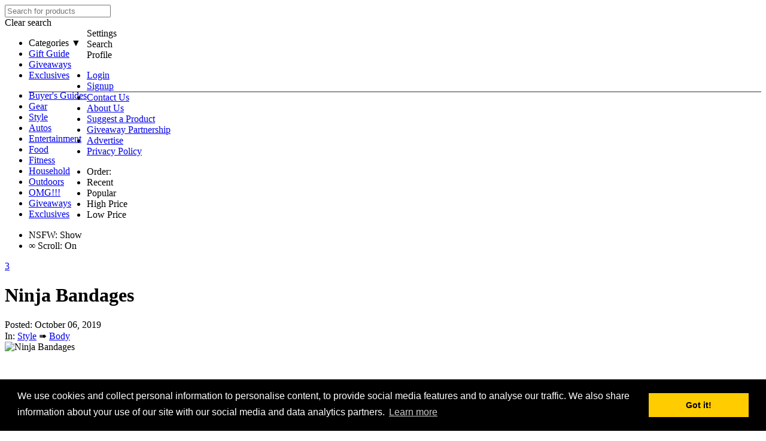

--- FILE ---
content_type: text/html
request_url: https://static.dudeiwantthat.com/style/body/ninja-bandages.asp
body_size: 8935
content:
<!DOCTYPE html>
<html lang="en" >
<head itemscope itemtype="https://schema.org/WebSite">
<meta charset="utf-8">



<title>Ninja Bandages | DudeIWantThat.com</title>

<meta name="Keywords" content="Ninja Bandages">
<meta name="Description" content="Trade kissing for Hi-yah!-ing to make it better with these most excellent Ninja Bandages. Which are most definitely not just for kids.

The shinobi way of covering cuts and scrapes comes from GAMAGO, here in boxes of 18. Ninja Bandages measure 1.75&quot; x">
<meta name="viewport" content="width=device-width, initial-scale=1.0">


	<meta name="robots" content="index,follow,noodp,noydir" />

<link rel="canonical" href="https://www.dudeiwantthat.com/style/body/ninja-bandages.asp" />


<link rel="shortcut icon" href="https://cdn.dudeiwantthat.com/images/favicon2.ico" />
<link rel="icon" href="https://cdn.dudeiwantthat.com/images/favicon2.ico" type="image/x-icon">

<link rel="stylesheet" href="https://cdn.dudeiwantthat.com/css/style295.css">

<script src="https://apis.google.com/js/platform.js" async defer></script>
<meta name="google-signin-client_id" content="707250127414-u175tak5opo1i3rvd49lld7ta6obboor.apps.googleusercontent.com">

<!-- Google Fonts -->
<link rel="preconnect" href="https://fonts.gstatic.com">
<link href="https://fonts.googleapis.com/css2?family=Oswald:wght@400;500;600&family=Lato:wght@300;400;700&display=swap" rel="stylesheet">

<!-- Open Graph Tags-->
<meta property="og:title" content="Ninja Bandages"/>
<meta property="og:url" content="https://www.dudeiwantthat.com/style/body/ninja-bandages.asp" />
<meta property="og:image" content="https://static.dudeiwantthat.com/img/style/body/ninja-bandages-40619.jpg"/>
<meta property="og:image:width" content="1200"/>
<meta property="og:image:height" content="675"/>


<meta property="og:description" content="Trade kissing for Hi-yah!-ing to make it better with these most excellent Ninja Bandages. Which are most definitely not just for kids.

The shinobi way of covering cuts and scrapes comes from GAMAGO, here in boxes of 18. Ninja Bandages measure 1.75&quot; x "/>
<meta property="og:site_name" content="DudeIWantThat.com"/>
<meta property="og:type" content="article"/>
<meta property="fb:app_id" content="230475103659484" />

<!-- Schema -->
<script type="application/ld+json">

	{ "@context" : "https://schema.org",
	 "@type" : "Organization",
	 "@id": "/#organization",
	 "name" : "Dude I Want That",
	 "url" : "https://www.dudeiwantthat.com",
	 "logo": "https://cdn2.dudeiwantthat.com/images/schema-logo.png",
	 "address": [
			{"@type":"PostalAddress",
				"addressLocality":"Sanibel",
				"addressRegion":"FL",
				"streetAddress":"2658 Coconut Dr.",
				"postalCode":"33957"
			}
	 ],
	 "sameAs": ["https://www.facebook.com/DudeIWantThat", "https://twitter.com/dudeiwantthat", "https://www.pinterest.com/dudeiwantthat/", "https://plus.google.com/+dudeiwantthatcom", "https://flipboard.com/@dudeiwantthat"],
	 "contactPoint": [
	   { "@type": "ContactPoint",
		 "telephone": "+1-314-452-3562",
		 "contactType": "Customer Service"
	   }
	 ]
	}

</script>

<script type="application/ld+json">

{
  "@context": "http://schema.org",
  "@type": "WebSite",
  "@id": "/#website",
  "url": "https://www.dudeiwantthat.com",
  "name": "Dude I Want That",
  "description": "Dude I Want That brings you the latest gear and gadgets, unique gift ideas, cool products and everything else you can buy on the web.",
  "potentialAction": {
	"@type": "SearchAction",
	"target": "https://www.dudeiwantthat.com/search.asp?s={search_term}",
	"query-input": "required name=search_term" }

}

</script>

<script type="application/ld+json">{ "@context": "http://schema.org", "@type": "BreadcrumbList", "itemListElement": [{"@type": "ListItem","position": 1,"item": {"@id": "https://www.dudeiwantthat.com/style","name": "Style"}},{"@type": "ListItem","position": 2,"item": {"@id": "https://www.dudeiwantthat.com/style/body","name": "Body"}},{"@type": "ListItem","position": 3,"item": {"@id": "https://www.dudeiwantthat.com/style/body/ninja-bandages.asp","name": "Ninja Bandages"}}]}</script>

<!-- META Verify -->
<meta name="google-site-verification" content="1dEzWOWKgpHLj993qRow70EU9HqiNPnOTYW1dUnEkYY" />
<meta name="msvalidate.01" content="31A2A326A3F6037BF10558C7D250E2C2" />
<meta name="y_key" content="38b287a824b8d309" />
<meta name="alexaVerifyID" content="E6lgzlLZ44IANJv_2f-ehn6FZbY" />
<meta name="p:domain_verify" content="ff99846f0fb774d15d845ee880774891"/>

<script async src="https://www.googletagmanager.com/gtag/js?id=UA-1046901-34"></script>
<script>
  window.dataLayer = window.dataLayer || [];
  function gtag(){dataLayer.push(arguments);}
  gtag('js', new Date());

  gtag('config', 'UA-1046901-34');
</script><script async type="text/javascript" src="https://cdnjs.cloudflare.com/ajax/libs/lazysizes/1.1.4/plugins/respimg/ls.respimg.min.js"></script>
<script async type="text/javascript" src="https://cdnjs.cloudflare.com/ajax/libs/lazysizes/1.1.4/lazysizes.min.js"></script>
<script async src="//pagead2.googlesyndication.com/pagead/js/adsbygoogle.js"></script>
	<link rel="stylesheet" type="text/css" href="//cdnjs.cloudflare.com/ajax/libs/cookieconsent2/3.0.3/cookieconsent.min.css" />
	<script src="//cdnjs.cloudflare.com/ajax/libs/cookieconsent2/3.0.3/cookieconsent.min.js"></script>
	<script>
	window.addEventListener("load", function(){
	window.cookieconsent.initialise({
	  "palette": {
		"popup": {
		  "background": "#000"
		},
		"button": {
		  "background": "#fc0"
		}
	  },
	  "content": {
		"message": "We use cookies and collect personal information to personalise content, to provide social media features and to analyse our traffic. We also share information about your use of our site with our social media and data analytics partners.",
		"href": "https://www.dudeiwantthat.com/privacy/"
	  }
	})});
	</script>


</head>
<body>
<div id="fb-root"></div>

<div id="content">

	<div id="nav-bar-spacer"></div>

	<nav id="nav-bar" role="navigation">

		<div class="wrapper">
			<div id="searchContainer">
				<form name="searchForm" id="searchForm" action="/search.asp" method="get">
					<label class="search-label" for="search-input"></label>
					<input name="s" autocomplete="off" id="search-input" placeholder="Search for products" spellcheck="false" type="search" />

					<div class="close-search nav-action">
						<span>Clear search</span>
					</div>
				</form>
			</div>

			<div class="floatfix" id="navBar">
				<div style="float: left" class="nav-bar-left">
					<a href="/" id="lockup">
						<div id="logo"></div>
					</a>

					<div class="nav-tabs">
						<ul class="wtf-menu">
							<li style="cursor: pointer" class="parent"><a id="categories" aria-haspopup="true">Categories &#9660;</a> 
							</li>
							<li><a href="/gift-guides">Gift Guide</a></li>
							<li class="noShowMobile"><a href="/giveaways/">Giveaways</a></li>
							<li class="noShowMobile"><a href="https://exclusives.dudeiwantthat.com/">Exclusives</a></li>
						</ul>
					</div>
					<ul class="submenu">
						<li><a href="/blog/">Buyer's Guides</a></li>
						<li><a href="/gear/">Gear</a></li>
						<li><a href="/style/">Style</a></li>
						<li><a href="/autos/">Autos</a></li>
						<li><a href="/entertainment/">Entertainment</a></li>
						<li><a href="/food/">Food</a> </li>
						<li><a href="/fitness/">Fitness</a></li>
						<li><a href="/household/">Household</a></li>
						<li><a href="/outdoors/">Outdoors</a></li>
						<li><a href="/omg/">OMG!!!</a></li>
						<li class="showMobile"><a href="/giveaways/">Giveaways</a></li>
						<li class="showMobile"><a href="https://exclusives.dudeiwantthat.com/">Exclusives</a></li>
					</ul>
				</div>

				<div class="nav-bar-right">
					<div class="nav-actions">
						<div title="Site Settings" class="nav-action" id="filter-icon">
							<span>Settings</span>
						</div>
						<div title="Search" class="nav-action" id="search">
							<span>Search</span>
						</div>
						<div title="User Menu" class="nav-action" id="burger">
							<span>Profile</span>
						</div>
						<ul class="userMenu">
							
								<li><a class="magnific" href="/pop/login.asp">Login</a></li>
								<li><a href="/signup.asp">Signup</a></li>
							
							<li style="border-top: 1px solid #333"><a href="/contact/">Contact Us</a></li>
							<li><a href="/about/">About Us</a></li>
							<li><a href="/contact/?s=Product+Suggestion">Suggest a Product</a></li>
							<li><a href="/giveaways/partner.asp">Giveaway Partnership</a></li>
							<li><a href="/advertise/">Advertise</a></li>
							<li><a href="/privacy/">Privacy Policy</a></li>
						</ul>
					</div>
				</div>
			</div>
		</div>

		<section class="filterMenu">
			<div class="wrapper">
				<div style="" class="filter">
					<div class="filter-order">
						<ul>
							<li><label>Order:</label></li>
							<li><a class="current">Recent</a></li><li><a data-sid="1">Popular</a></li><li><a data-sid="3">High Price</a></li><li><a data-sid="4">Low Price</a></li>
						</ul>
					</div>
					<div class="filter-number">
						<ul>
							<li id="ns-filter" class="switch-on"><label class="nsfw-label">NSFW:</label>&nbsp;<a class="show-nsfw" title="Click to hide NSFW products" data-sid="0"><span class="on-switch">Show</span><span class="nub"></span></a></li><li class="switch-on"><label><span title="Infinite" class="infinity">&#8734;</span>&nbsp;Scroll:</label>&nbsp;<a class="infinite-scroll" title="Click to disable infinite scrolling" data-sid="0"><span class="on-switch">On</span> <span class="nub"></span></a></li>
						</ul>
					</div>
				</div>
			</div>
		</section>
	</nav>

<div class="wrapper floatfix"><div class="productWrapper clearfix" itemscope itemtype="http://www.schema.org/Product"><a style="display: block" data-id="9731" data-value="0" data-title="Ninja Bandages" class="fav-icon-lo magnific" title="+Add to Favs" href="/pop/login.asp?id=9731">3</a><h1 itemprop="name">Ninja Bandages</h1><div id="author">Posted: October 06, 2019</div><div id="breadcrumbs">In: <a href="https://www.dudeiwantthat.com/style/">Style</a>&nbsp;&#10144&nbsp;<a href="https://www.dudeiwantthat.com/style/body/">Body</a></div><div class="productData full"><div  class="image-wrapper img-landscape"><meta itemprop="image" content="https://static.dudeiwantthat.com/img/style/body/ninja-bandages-40619.jpg" /><div class="scl"><img style="max-width: 1200px" src="https://static.dudeiwantthat.com/img/style/body/ninja-bandages-40619.jpg" srcset="https://static.dudeiwantthat.com/img/style/body/resize(600%2c337)/ninja-bandages-40619.jpg 600w, https://static.dudeiwantthat.com/img/style/body/resize(900%2c505)/ninja-bandages-40619.jpg 900w, https://static.dudeiwantthat.com/img/style/body/ninja-bandages-40619.jpg 1200w" alt="Ninja Bandages" title="Ninja Bandages" /></div></div><div class="productPageAdWrapper cls-prod"><!-- Dude 3.0 - Product Responsive -->
<ins class="adsbygoogle"
     style="display:block"
     data-ad-client="ca-pub-7043525202707645"
     data-ad-slot="4835513180"
     data-ad-format="auto"
     data-full-width-responsive="true"></ins>
<script>
(adsbygoogle = window.adsbygoogle || []).push({});
</script></div></div><div class="full"><div class="addImages"><label>ADDITIONAL IMAGES</label><ul><li class="col2"><a href="https://static.dudeiwantthat.com//img/style/body/ninja-bandages-40619.jpg"><img src="https://static.dudeiwantthat.com/img/style/body/resize(160%2c133)/ninja-bandages-40619.jpg?mode=crop" alt="Ninja Bandages" /></a></li></ul></div><div id="amznRelatedProds"><label>RELATED PRODUCTS</label><ul><li><a data-id="9731" data-loc="relprod" data-relid="B079PKV5V5" class="amznRelProd amzn" rel="nofollow" href="http://www.amzn.com/dp/B079PKV5V5/?tag=relprods-20">Organic Bamboo Bandages, Panda Print</a> - $8.99</li><li><a data-id="9731" data-loc="relprod" data-relid="B074V6YVTC" class="amznRelProd amzn" rel="nofollow" href="http://www.amzn.com/dp/B074V6YVTC/?tag=relprods-20">Elephant Ears Sippy Cup</a> - $23.99</li><li><a data-id="9731" data-loc="relprod" data-relid="B07L2YDWWH" class="amznRelProd amzn" rel="nofollow" href="http://www.amzn.com/dp/B07L2YDWWH/?tag=relprods-20">See Worthy Tiger & Lizard Kids' Eye Patches</a> - $26.99</li><li><a data-id="9731" data-loc="relprod" data-relid="B003I78ADQ" class="amznRelProd amzn" rel="nofollow" href="http://www.amzn.com/dp/B003I78ADQ/?tag=relprods-20">Planets & Stars Bandages</a> - $6.99</li><li><a data-id="9731" data-loc="relprod" data-relid="B00PUPH7RY" class="amznRelProd amzn" rel="nofollow" href="http://www.amzn.com/dp/B00PUPH7RY/?tag=relprods-20">GAMAGO Ninja Baby Bib</a> - $9.77</li></ul></div></div><div class="purchaseDetails"><div style="float: left; width:100%"><div style="float: left"><label>Purchase Details</label></div></div><div itemprop="offers" itemscope itemtype="http://schema.org/Offer" class="productSource"><meta itemprop="priceCurrency" content="USD" /><link itemprop="availability" href="https://schema.org/InStock" /><meta itemprop="price" content="13.95" /><span class="heavy">$13.95</span> <div class="org"><span class="font12">from</span> <a class="out amzn" rel="nofollow" itemprop="url" data-sid="13382" data-id="9731" data-loc="prod-link" href="https://dude.li/3446A8"><span itemprop="seller" itemscope itemtype="http://schema.org/Organization"><span class="heavy" itemprop="name">Amazon</span></span> &raquo;</div></a></div><a class="out amzn checkButton" rel="nofollow" data-sid="13382" data-id="9731" data-loc="prod-btn-bottom" href="https://dude.li/3446AC">Check It Out</a></div><div class="productCopy"><div id="copy-wrapper"><div class="copy" itemprop="description"><p>Trade kissing for <i>Hi-yah!</i>-ing to make it better with these most excellent Ninja Bandages. Which are most definitely not just for kids.</p>

<p>The shinobi way of covering cuts and scrapes comes from GAMAGO, here in boxes of 18. Ninja Bandages measure 1.75" x 2", and are suitable for shielding, obscuring, and demolishing anyone who comes near your minor injuries.</p>

<p>For larger abrasions, start with a <a href="https://www.dudeiwantthat.com/sponsored/zipstitch-diy-wound-closure-device.asp">ZipStitch</a>, and then put the Ninja Bandage cherry on top.</p><ins class="adsbygoogle"
     style="display:block; text-align:center;"
     data-ad-layout="in-article"
     data-ad-format="fluid"
     data-ad-client="ca-pub-7043525202707645"
     data-ad-slot="5509659977"></ins>
<script>
     (adsbygoogle = window.adsbygoogle || []).push({});
</script><p>DudeIWantThat.com is reader-supported. When you buy through links on our site, we may earn an affiliate commission. As an Amazon Associate we earn from qualifying purchases. <a style="color:#ccc;border:0" href="/about/">Learn more</a>.</p></div></div></div></div><div class="more-prods-header floatfix">More Products You Might Like</div><div style="float: left" class="related-products"><div class="item product"><div class="img-container"><a data-id="2642" data-value="0" data-title="Snow-Melting Stair Mat" class="fav-icon-lo magnific" title="+Add to Favs" href="/pop/login.asp?id=2642">116</a><a class="out amzn apc scl " data-loc="grid-image" data-id="2642" data-sid="21766" rel="nofollow" href="https://dude.li/5506A2"><img class="lazyload" data-expand="" data-sizes="auto" data-srcset="https://static.dudeiwantthat.com/img/outdoors/winter/resize(360%2c300)/snow-melting-stair-mat-62406.jpg?mode=crop 360w, https://static.dudeiwantthat.com/img/outdoors/winter/resize(720%2c600)/snow-melting-stair-mat-62406.jpg?mode=crop 720w, https://static.dudeiwantthat.com/img/outdoors/winter/resize(810%2c675)/snow-melting-stair-mat-62406.jpg?mode=crop 1080w" alt="Snow-Melting Stair Mat" title="Snow-Melting Stair Mat"></a></div><a class="grid-buy-btn buy out  amzn apc" data-loc="grid-buybtn" data-id="2642" data-sid="21766" rel="nofollow" href="https://dude.li/5506A6"></a><div class="product-details"><h2><a rel="bookmark" title="Snow-Melting Stair Mat" href="/outdoors/winter/snow-melting-stair-mat.asp">Snow-Melting Stair Mat</a></h2><div class="product-purchase-info">$79.99 - $179.99 <label class="grey font12">from</label> <a class="out amzn" rel="nofollow" data-sid="21766" data-id="2642" data-loc="grid-link" href="https://dude.li/5506A7">Amazon &raquo;</a></div><div class="product-description"><p>What?! A snow-melting stair mat? But, but, why? Everyone knows the best part of piled-up Mother Nature dandruff is watching people wipe out trying to navigate through it! I do feel bad for the AARP-aged ones when they...</p></div></div></div><div class="item product"><div class="img-container"><a data-id="3564" data-value="0" data-title="MagicalButter Cannabis Cooker" class="fav-icon-lo magnific" title="+Add to Favs" href="/pop/login.asp?id=3564">122</a><a class="out amzn apc scl " data-loc="grid-image" data-id="3564" data-sid="10129" rel="nofollow" href="https://dude.li/2791A2"><img class="lazyload" data-expand="" data-sizes="auto" data-srcset="https://static.dudeiwantthat.com/img/gear/food-drink/resize(360%2c300)/magicalbutter-cannabis-cooker-62400.jpg?mode=crop 360w, https://static.dudeiwantthat.com/img/gear/food-drink/resize(720%2c600)/magicalbutter-cannabis-cooker-62400.jpg?mode=crop 720w, https://static.dudeiwantthat.com/img/gear/food-drink/resize(810%2c675)/magicalbutter-cannabis-cooker-62400.jpg?mode=crop 1080w" alt="MagicalButter Cannabis Cooker" title="MagicalButter Cannabis Cooker"></a></div><a class="grid-buy-btn buy out  amzn apc" data-loc="grid-buybtn" data-id="3564" data-sid="10129" rel="nofollow" href="https://dude.li/2791A6"></a><div class="product-details"><h2><a rel="bookmark" title="MagicalButter Cannabis Cooker" href="/gear/food-drink/magicalbutter-cannabis-cooker.asp">MagicalButter Cannabis Cooker</a></h2><div class="product-purchase-info">$189 <label class="grey font12">from</label> <a class="out amzn" rel="nofollow" data-sid="10129" data-id="3564" data-loc="grid-link" href="https://dude.li/2791A7">Amazon &raquo;</a></div><div class="product-description"><p>Easily make medicinal butter, oils, tinctures, lotions, and sauces. Hear that? MagicalButter is so named for its power to convert healing herbs into healing herb culinary creations. So start coughing and breaking into...</p></div></div></div><div class="item product"><div class="img-container"><a data-id="5517" data-value="0" data-title="Disturbed Friends - The Worst Game Ever Made" class="fav-icon-lo magnific" title="+Add to Favs" href="/pop/login.asp?id=5517">90</a><a class="out amzn apc scl " data-loc="grid-image" data-id="5517" data-sid="13532" rel="nofollow" href="https://dude.li/34DCA2"><img class="lazyload" data-expand="" data-sizes="auto" data-srcset="https://static.dudeiwantthat.com/img/entertainment/games/resize(360%2c300)/disturbed-friends-the-worst-62430.jpg?mode=crop 360w, https://static.dudeiwantthat.com/img/entertainment/games/resize(720%2c600)/disturbed-friends-the-worst-62430.jpg?mode=crop 720w, https://static.dudeiwantthat.com/img/entertainment/games/resize(810%2c675)/disturbed-friends-the-worst-62430.jpg?mode=crop 1080w" alt="Disturbed Friends - The Worst Game Ever Made" title="Disturbed Friends - The Worst Game Ever Made"></a></div><a class="grid-buy-btn buy out  amzn apc" data-loc="grid-buybtn" data-id="5517" data-sid="13532" rel="nofollow" href="https://dude.li/34DCA6"></a><div class="product-details"><h2><a rel="bookmark" title="Disturbed Friends - The Worst Game Ever Made" href="/entertainment/games/disturbed-friends-the-worst-game-ever-made.asp">Disturbed Friends - The Worst Game Ever Made</a></h2><div class="product-purchase-info">$24.95 <label class="grey font12">from</label> <a class="out amzn" rel="nofollow" data-sid="13532" data-id="5517" data-loc="grid-link" href="https://dude.li/34DCA7">Amazon &raquo;</a></div><div class="product-description"><p>Consumer drones? Wearables? Self-driving cars (and -walking shoes)? Nah. I think politically incorrect card-based games that at some point make every person playing them feel extremely uncomfortable or self-conscious...</p></div></div></div><div class="item product"><div class="img-container"><a data-id="6440" data-value="0" data-title="Balancing Magnetic Switch Lamp" class="fav-icon-lo magnific" title="+Add to Favs" href="/pop/login.asp?id=6440">57</a><a class="out amzn apc scl " data-loc="grid-image" data-id="6440" data-sid="21807" rel="nofollow" href="https://dude.li/552FA2"><img class="lazyload" data-expand="" data-sizes="auto" data-srcset="https://static.dudeiwantthat.com/img/household/lighting/resize(360%2c300)/heng-balance-magnetic-switch-62549.jpg?mode=crop 360w, https://static.dudeiwantthat.com/img/household/lighting/resize(720%2c600)/heng-balance-magnetic-switch-62549.jpg?mode=crop 720w, https://static.dudeiwantthat.com/img/household/lighting/resize(810%2c675)/heng-balance-magnetic-switch-62549.jpg?mode=crop 1080w" alt="Balancing Magnetic Switch Lamp" title="Balancing Magnetic Switch Lamp"></a></div><a class="grid-buy-btn buy out  amzn apc" data-loc="grid-buybtn" data-id="6440" data-sid="21807" rel="nofollow" href="https://dude.li/552FA6"></a><div class="product-details"><h2><a rel="bookmark" title="Balancing Magnetic Switch Lamp" href="/household/lighting/heng-balance-magnetic-switch-lamp.asp">Balancing Magnetic Switch Lamp</a></h2><div class="product-purchase-info">$28.99 - $49.99 <label class="grey font12">from</label> <a class="out amzn" rel="nofollow" data-sid="21807" data-id="6440" data-loc="grid-link" href="https://dude.li/552FA7">Amazon &raquo;</a></div><div class="product-description"><p>Newton's Cradle meets abacus meets the first day of creation in these balance lamps with magnetic switches. Li Zanwen created the desk lamp design with a pair of magnetic wooden balls on strings at the center that attract...</p></div></div></div><div class="item product"><div class="img-container"><a data-id="7019" data-value="0" data-title="Earwax Candle Kit" class="fav-icon-lo magnific" title="+Add to Favs" href="/pop/login.asp?id=7019">17</a><a class="out amzn apc scl " data-loc="grid-image" data-id="7019" data-sid="8488" rel="nofollow" href="https://dude.li/2128A2"><img class="lazyload" data-expand="" data-sizes="auto" data-srcset="https://static.dudeiwantthat.com/img/gear/novelty/resize(360%2c300)/earwax-candle-kit-56889.jpg?mode=crop 360w, https://static.dudeiwantthat.com/img/gear/novelty/resize(720%2c600)/earwax-candle-kit-56889.jpg?mode=crop 720w, https://static.dudeiwantthat.com/img/gear/novelty/resize(810%2c675)/earwax-candle-kit-56889.jpg?mode=crop 1080w" alt="Earwax Candle Kit" title="Earwax Candle Kit"></a></div><a class="grid-buy-btn buy out  amzn apc" data-loc="grid-buybtn" data-id="7019" data-sid="8488" rel="nofollow" href="https://dude.li/2128A6"></a><div class="product-details"><h2><a rel="bookmark" title="Earwax Candle Kit" href="/gear/novelty/earwax-candle-kit.asp">Earwax Candle Kit</a></h2><div class="product-purchase-info">$9.99 <label class="grey font12">from</label> <a class="out amzn" rel="nofollow" data-sid="8488" data-id="7019" data-loc="grid-link" href="https://dude.li/2128A7">Amazon &raquo;</a></div><div class="product-description"><p>Here comes the Earwax Candle Kit just when you thought you couldn't find the perfect gift for your mom. I don't know about yours but I know my mama loves candles, and also hates waste, and based on the number of used...</p></div></div></div><div class="item product"><div class="img-container"><a data-id="7668" data-value="0" data-title="Night Vision Goggles" class="fav-icon-lo magnific" title="+Add to Favs" href="/pop/login.asp?id=7668">63</a><a class="out amzn apc scl " data-loc="grid-image" data-id="7668" data-sid="21812" rel="nofollow" href="https://dude.li/5534A2"><img class="lazyload" data-expand="" data-sizes="auto" data-srcset="https://static.dudeiwantthat.com/img/gear/gadgets/resize(360%2c300)/night-vision-goggles-62570.jpg?mode=crop 360w, https://static.dudeiwantthat.com/img/gear/gadgets/resize(720%2c600)/night-vision-goggles-62570.jpg?mode=crop 720w, https://static.dudeiwantthat.com/img/gear/gadgets/resize(810%2c675)/night-vision-goggles-62570.jpg?mode=crop 1080w" alt="Night Vision Goggles" title="Night Vision Goggles"></a></div><a class="grid-buy-btn buy out  amzn apc" data-loc="grid-buybtn" data-id="7668" data-sid="21812" rel="nofollow" href="https://dude.li/5534A6"></a><div class="product-details"><h2><a rel="bookmark" title="Night Vision Goggles" href="/gear/gadgets/night-vision-goggles.asp">Night Vision Goggles</a></h2><div class="product-purchase-info">$100.88 <label class="grey font12">from</label> <a class="out amzn" rel="nofollow" data-sid="21812" data-id="7668" data-loc="grid-link" href="https://dude.li/5534A7">Amazon &raquo;</a></div><div class="product-description"><p>These hands-free night vision goggles mean surveillance, after-dark expeditions, and finding the perfect bush to pee on in the middle of the night aren't just possible, they're on like Donkey Kong!...</p></div></div></div><div class="item product"><div class="img-container"><a data-id="8593" data-value="0" data-title="Hidden Camera Detector" class="fav-icon-lo magnific" title="+Add to Favs" href="/pop/login.asp?id=8593">47</a><a class="out amzn apc scl " data-loc="grid-image" data-id="8593" data-sid="21821" rel="nofollow" href="https://dude.li/553DA2"><img class="lazyload" data-expand="" data-sizes="auto" data-srcset="https://static.dudeiwantthat.com/img/gear/gadgets/resize(360%2c300)/spyfinder-pro-hidden-camera-62610.jpg?mode=crop 360w, https://static.dudeiwantthat.com/img/gear/gadgets/resize(720%2c600)/spyfinder-pro-hidden-camera-62610.jpg?mode=crop 720w, https://static.dudeiwantthat.com/img/gear/gadgets/resize(810%2c675)/spyfinder-pro-hidden-camera-62610.jpg?mode=crop 1080w" alt="Hidden Camera Detector" title="Hidden Camera Detector"></a></div><a class="grid-buy-btn buy out  amzn apc" data-loc="grid-buybtn" data-id="8593" data-sid="21821" rel="nofollow" href="https://dude.li/553DA6"></a><div class="product-details"><h2><a rel="bookmark" title="Hidden Camera Detector" href="/gear/gadgets/spyfinder-pro-hidden-camera-detector.asp">Hidden Camera Detector</a></h2><div class="product-purchase-info">$49.99 <label class="grey font12">from</label> <a class="out amzn" rel="nofollow" data-sid="21821" data-id="8593" data-loc="grid-link" href="https://dude.li/553DA7">Amazon &raquo;</a></div><div class="product-description"><p>Hidden cameras watching me in the dressing room? In my vacation rental? In the office? ... Well, I figured they're watching me in the office. Listen, I'm not trying to stir up any paranoia here, but this hidden camera...</p></div></div></div><div class="item product"><div class="img-container"><a data-id="10978" data-value="0" data-title="Jumbl Puzzle Board Wooden Jigsaw Puzzle Table" class="fav-icon-lo magnific" title="+Add to Favs" href="/pop/login.asp?id=10978">7</a><a class="out amzn apc scl " data-loc="grid-image" data-id="10978" data-sid="21822" rel="nofollow" href="https://dude.li/553EA2"><img class="lazyload" data-expand="" data-sizes="auto" data-srcset="https://static.dudeiwantthat.com/img/entertainment/resize(360%2c300)/jumbl-puzzle-board-wooden-46537.jpg?mode=crop 360w, https://static.dudeiwantthat.com/img/entertainment/resize(720%2c600)/jumbl-puzzle-board-wooden-46537.jpg?mode=crop 720w, https://static.dudeiwantthat.com/img/entertainment/resize(810%2c675)/jumbl-puzzle-board-wooden-46537.jpg?mode=crop 1080w" alt="Jumbl Puzzle Board Wooden Jigsaw Puzzle Table" title="Jumbl Puzzle Board Wooden Jigsaw Puzzle Table"></a></div><a class="grid-buy-btn buy out  amzn apc" data-loc="grid-buybtn" data-id="10978" data-sid="21822" rel="nofollow" href="https://dude.li/553EA6"></a><div class="product-details"><h2><a rel="bookmark" title="Jumbl Puzzle Board Wooden Jigsaw Puzzle Table" href="/entertainment/jumbl-puzzle-board-wooden-jigsaw-puzzle-table.asp">Jumbl Puzzle Board Wooden Jigsaw Puzzle Table</a></h2><div class="product-purchase-info">$59.99 - $139.99 <label class="grey font12">from</label> <a class="out amzn" rel="nofollow" data-sid="21822" data-id="10978" data-loc="grid-link" href="https://dude.li/553EA7">Amazon &raquo;</a></div><div class="product-description"><p>What, you can't finish that 1,500-piece jigsaw puzzle of a color gradient in one sitting? Sigh. Why'd you open it then? Now it's going to be cluttering up the dining room table for the next 3 weeks! Shoulda bought a Jumbl...</p></div></div></div><div class="item product"><div class="img-container"><a data-id="11137" data-value="0" data-title="Headache &amp; Migraine Relief Cap" class="fav-icon-lo magnific" title="+Add to Favs" href="/pop/login.asp?id=11137">6</a><a class="out amzn apc scl " data-loc="grid-image" data-id="11137" data-sid="21796" rel="nofollow" href="https://dude.li/5524A2"><img class="lazyload" data-expand="" data-sizes="auto" data-srcset="https://static.dudeiwantthat.com/img/style/body/resize(360%2c300)/headache-migraine-relief-cap-62512.jpg?mode=crop 360w, https://static.dudeiwantthat.com/img/style/body/resize(720%2c600)/headache-migraine-relief-cap-62512.jpg?mode=crop 720w, https://static.dudeiwantthat.com/img/style/body/resize(810%2c675)/headache-migraine-relief-cap-62512.jpg?mode=crop 1080w" alt="Headache &amp; Migraine Relief Cap" title="Headache &amp; Migraine Relief Cap"></a></div><a class="grid-buy-btn buy out  amzn apc" data-loc="grid-buybtn" data-id="11137" data-sid="21796" rel="nofollow" href="https://dude.li/5524A6"></a><div class="product-details"><h2><a rel="bookmark" title="Headache &amp; Migraine Relief Cap" href="/style/body/headache-migraine-relief-cap.asp">Headache & Migraine Relief Cap</a></h2><div class="product-purchase-info">$21.99 <label class="grey font12">from</label> <a class="out amzn" rel="nofollow" data-sid="21796" data-id="11137" data-loc="grid-link" href="https://dude.li/5524A7">Amazon &raquo;</a></div><div class="product-description"><p>Headache? Migraine? Just want to bury your head in the freezer or a bucket of ice? How about a striking purple hat filled with cooling, soothing, pain-easing frozen gel instead?...</p></div></div></div><div class="item product"><div class="img-container"><a data-id="12529" data-value="0" data-title="Dog Bed for Humans" class="fav-icon-lo magnific" title="+Add to Favs" href="/pop/login.asp?id=12529">16</a><a class="out amzn apc scl " data-loc="grid-image" data-id="12529" data-sid="21814" rel="nofollow" href="https://dude.li/5536A2"><img class="lazyload" data-expand="" data-sizes="auto" data-srcset="https://static.dudeiwantthat.com/img/household/decor/resize(360%2c300)/plufl-the-dog-bed-for-humans-62576.jpg?mode=crop 360w, https://static.dudeiwantthat.com/img/household/decor/resize(720%2c600)/plufl-the-dog-bed-for-humans-62576.jpg?mode=crop 720w, https://static.dudeiwantthat.com/img/household/decor/resize(810%2c675)/plufl-the-dog-bed-for-humans-62576.jpg?mode=crop 1080w" alt="Dog Bed for Humans" title="Dog Bed for Humans"></a></div><a class="grid-buy-btn buy out  amzn apc" data-loc="grid-buybtn" data-id="12529" data-sid="21814" rel="nofollow" href="https://dude.li/5536A6"></a><div class="product-details"><h2><a rel="bookmark" title="Dog Bed for Humans" href="/household/decor/plufl-the-dog-bed-for-humans.asp">Dog Bed for Humans</a></h2><div class="product-purchase-info">$133.99 - $165.99 <label class="grey font12">from</label> <a class="out amzn" rel="nofollow" data-sid="21814" data-id="12529" data-loc="grid-link" href="https://dude.li/5536A7">Amazon &raquo;</a></div><div class="product-description"><p>Welp, we've got dog food for humans, so why not dog beds for humans? Thank you Soylent, and now, YAEM...</p></div></div></div><div class="item product"><div class="img-container"><a data-id="12746" data-value="0" data-title="Screaming Aztec Death Whistle" class="fav-icon-lo magnific" title="+Add to Favs" href="/pop/login.asp?id=12746">5</a><a class="out amzn apc scl " data-loc="grid-image" data-id="12746" data-sid="21802" rel="nofollow" href="https://dude.li/552AA2"><img class="lazyload" data-expand="" data-sizes="auto" data-srcset="https://static.dudeiwantthat.com/img/gear/halloween/resize(360%2c300)/screaming-aztec-death-whistle-62534.jpg?mode=crop 360w, https://static.dudeiwantthat.com/img/gear/halloween/resize(720%2c600)/screaming-aztec-death-whistle-62534.jpg?mode=crop 720w, https://static.dudeiwantthat.com/img/gear/halloween/resize(810%2c675)/screaming-aztec-death-whistle-62534.jpg?mode=crop 1080w" alt="Screaming Aztec Death Whistle" title="Screaming Aztec Death Whistle"></a></div><a class="grid-buy-btn buy out  amzn apc" data-loc="grid-buybtn" data-id="12746" data-sid="21802" rel="nofollow" href="https://dude.li/552AA6"></a><div class="product-details"><h2><a rel="bookmark" title="Screaming Aztec Death Whistle" href="/gear/halloween/screaming-aztec-death-whistle.asp">Screaming Aztec Death Whistle</a></h2><div class="product-purchase-info">$16.99 <label class="grey font12">from</label> <a class="out amzn" rel="nofollow" data-sid="21802" data-id="12746" data-loc="grid-link" href="https://dude.li/552AA7">Amazon &raquo;</a></div><div class="product-description"><p>How have I never heard of a Screaming Aztec Death Whistle? In all my efforts to exact revenge on my ex-girlfriend, Karen, in all my attempts to prank my friend Cornelius, in all my ploys to convince my mother-in-law our...</p></div></div></div><div class="item product"><div class="img-container"><a data-id="13118" data-value="0" data-title="Rechargeable Heated Slippers" class="fav-icon-lo magnific" title="+Add to Favs" href="/pop/login.asp?id=13118">8</a><a class="out amzn apc scl " data-loc="grid-image" data-id="13118" data-sid="21763" rel="nofollow" href="https://dude.li/5503A2"><img class="lazyload" data-expand="" data-sizes="auto" data-srcset="https://static.dudeiwantthat.com/img/style/shoes/resize(360%2c300)/rechargeable-heated-slippers-62388.jpg?mode=crop 360w, https://static.dudeiwantthat.com/img/style/shoes/resize(720%2c600)/rechargeable-heated-slippers-62388.jpg?mode=crop 720w, https://static.dudeiwantthat.com/img/style/shoes/resize(810%2c675)/rechargeable-heated-slippers-62388.jpg?mode=crop 1080w" alt="Rechargeable Heated Slippers" title="Rechargeable Heated Slippers"></a></div><a class="grid-buy-btn buy out  amzn apc" data-loc="grid-buybtn" data-id="13118" data-sid="21763" rel="nofollow" href="https://dude.li/5503A6"></a><div class="product-details"><h2><a rel="bookmark" title="Rechargeable Heated Slippers" href="/style/shoes/rechargeable-heated-slippers.asp">Rechargeable Heated Slippers</a></h2><div class="product-purchase-info">$63.99 - $67.99 <label class="grey font12">from</label> <a class="out amzn" rel="nofollow" data-sid="21763" data-id="13118" data-loc="grid-link" href="https://dude.li/5503A7">Amazon &raquo;</a></div><div class="product-description"><p>Rechargeable Heated Slippers may be a boring, uninspired idea for a holiday gift, but they're not a bad idea. Think of all the people with cold feet out there. And all the people who have moderately warm feet inside...</p></div></div></div></div></div><footer id="footer"><div class="wrapper floatfix"><div class="footer-logo"><img src="https://cdn.dudeiwantthat.com/images/logo/dude.png"><div class="follows"><label>Follow Dude on the Internet</label><a class="follow-action" id="fb-share" title="Add Us on Facebook" href="https://www.facebook.com/DudeIWantThat"></a><a class="follow-action" id="twitter-share" title="Follow Us on Twitter" href="https://www.twitter.com/DudeIWantThat"></a><a class="follow-action" id="pinterest-share" title="Follow Us on Pinterest" href="https://www.pinterest.com/DudeIWantThat"></a><a class="follow-action" id="google-share" title="Follow Us on Google+" href="https://google.com/+DudeIWantThatcom" rel="publisher"></a><a class="follow-action" id="rss-share" title="Subscribe to our RSS Feed" href="https://feedly.com/i/subscription/feed%2Fhttp%3A%2F%2Fwww.dudeiwantthat.com%2Frss"></a></div></div><div class="footer-section"><div id="slogan">A Geek's <a href="/gift-guides/">Gift Guide</a> of <a href="/gear/gadgets/">Gadgets</a>, <a href="/gear/">Gear</a> and <a href="/gear/novelty/">Novelties</a></div><label>Gift Guides</label><div class="footer-contact-links"><a href="/gift-guides/gifts-for-men.asp">Gifts for Guys</a><a href="/gift-guides/gifts-for-women.asp">Gifts for Women</a><a href="/gift-guides/gifts-for-geeks.asp">Gifts for Geeks</a><a href="/gift-guides/gifts-for-dad.asp">Gifts for Dads</a><a href="/gift-guides/gifts-for-christmas.asp">Gifts for Christmas</a><a href="/gift-guides/gifts-for-the-mancave.asp">Gifts for the Mancave</a><a href="/gift-guides/gifts-for-girlfriends.asp">Gifts for Girlfriends</a><a href="/gift-guides/gifts-for-musicians.asp">Gifts for Musicians</a></div><label>Friends</label><div class="footer-contact-links"><a target="_blank" title="Chromie Squiggle Explorer" href="https://chromie-squiggles.com/">Chromie Squiggles</a><a target="_blank" href="http://www.theawesomer.com">The Awesomer</a><a target="_blank" href="https://stockdaddy.io">Free Stock Portfolio Tracker</a><a target="_blank" href="https://onlychoosethree.com/">Only Choose Three</a></div><label>Contact Info</label><div class="footer-contact-links"><a href="/contact/">Contact Us</a><a href="/advertise/">Advertise</a><a href="/contact/?s=Product+Suggestion">Suggest a Product</a><a href="/giveaways/partner.asp">Giveaway Partnership</a><a href="/about/">About Us</a></div><label>Associate Disclosure</label><div class="footer-contact-links">As an Amazon Associate we earn from qualifying purchases. All links on site to Amazon are eligible.</div></div><div class="footer-copyright">DudeIWantThat.com. © 2026 All rights reserved | <a href="/">Home</a> | <a href="/privacy/">Privacy Policy</a> | <a href="/copyright/">Copyright Policy</a><br><br><a rel="license" href="http://creativecommons.org/licenses/by-nc-sa/3.0/deed.en_US"><img alt="Creative Commons License" width="88" height="15" src="https://licensebuttons.net/l/by-nc-sa/3.0/80x15.png"></a></div></div></footer></div>

<!--JQuery-->
<script type="text/javascript" src="https://ajax.googleapis.com/ajax/libs/jquery/3.2.1/jquery.min.js"></script>


	<script async type='text/javascript' src='https://cdnjs.cloudflare.com/ajax/libs/jquery-infinitescroll/3.0.2/infinite-scroll.pkgd.min.js'></script>


<script async type="text/javascript" src="https://cdn.dudeiwantthat.com/js/min/dude3.05.js" charset="utf-8"></script>



<!-- Add Magnific -->
<script async type="text/javascript" src="https://cdn.dudeiwantthat.com/js/magnific.js"></script>

</body>
</html>



--- FILE ---
content_type: text/html; charset=utf-8
request_url: https://www.google.com/recaptcha/api2/aframe
body_size: 267
content:
<!DOCTYPE HTML><html><head><meta http-equiv="content-type" content="text/html; charset=UTF-8"></head><body><script nonce="1G16GyUyML1RS826bxxWag">/** Anti-fraud and anti-abuse applications only. See google.com/recaptcha */ try{var clients={'sodar':'https://pagead2.googlesyndication.com/pagead/sodar?'};window.addEventListener("message",function(a){try{if(a.source===window.parent){var b=JSON.parse(a.data);var c=clients[b['id']];if(c){var d=document.createElement('img');d.src=c+b['params']+'&rc='+(localStorage.getItem("rc::a")?sessionStorage.getItem("rc::b"):"");window.document.body.appendChild(d);sessionStorage.setItem("rc::e",parseInt(sessionStorage.getItem("rc::e")||0)+1);localStorage.setItem("rc::h",'1767471182531');}}}catch(b){}});window.parent.postMessage("_grecaptcha_ready", "*");}catch(b){}</script></body></html>